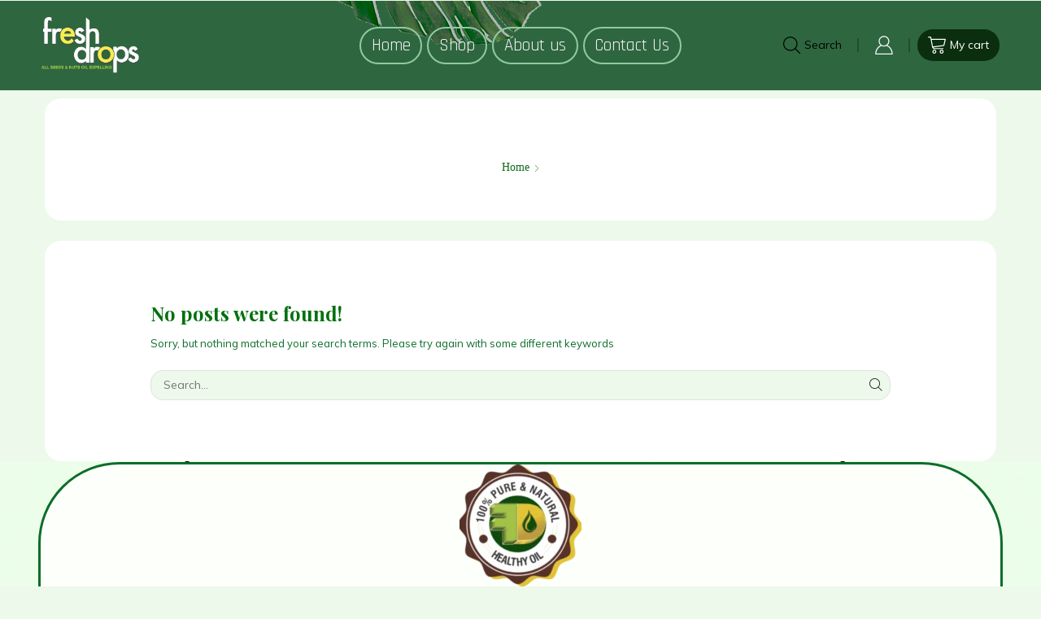

--- FILE ---
content_type: text/css
request_url: https://freshdropsoil.com/wp-content/uploads/elementor/css/post-117.css?ver=1768343583
body_size: 613
content:
.elementor-117 .elementor-element.elementor-element-bd5a339 > .elementor-container > .elementor-column > .elementor-widget-wrap{align-content:center;align-items:center;}.elementor-117 .elementor-element.elementor-element-bd5a339 > .elementor-container{max-width:1188px;}.elementor-117 .elementor-element.elementor-element-bd5a339{transition:background 0.3s, border 0.3s, border-radius 0.3s, box-shadow 0.3s;}.elementor-117 .elementor-element.elementor-element-bd5a339 > .elementor-background-overlay{transition:background 0.3s, border-radius 0.3s, opacity 0.3s;}.elementor-117 .elementor-element.elementor-element-00aec1e:not(.elementor-motion-effects-element-type-background) > .elementor-widget-wrap, .elementor-117 .elementor-element.elementor-element-00aec1e > .elementor-widget-wrap > .elementor-motion-effects-container > .elementor-motion-effects-layer{background-color:#FDFFFB;}.elementor-117 .elementor-element.elementor-element-00aec1e > .elementor-element-populated{border-style:solid;transition:background 0.3s, border 0.3s, border-radius 0.3s, box-shadow 0.3s;margin:1px 1px 1px 1px;--e-column-margin-right:1px;--e-column-margin-left:1px;padding:0px 50px 0px 050px;}.elementor-117 .elementor-element.elementor-element-00aec1e > .elementor-element-populated, .elementor-117 .elementor-element.elementor-element-00aec1e > .elementor-element-populated > .elementor-background-overlay, .elementor-117 .elementor-element.elementor-element-00aec1e > .elementor-background-slideshow{border-radius:100px 100px 100px 100px;}.elementor-117 .elementor-element.elementor-element-00aec1e > .elementor-element-populated > .elementor-background-overlay{transition:background 0.3s, border-radius 0.3s, opacity 0.3s;}.elementor-117 .elementor-element.elementor-element-61cc583 > .elementor-widget-container{padding:0px 0px 15px 0px;}.elementor-117 .elementor-element.elementor-element-61cc583{text-align:center;}.elementor-117 .elementor-element.elementor-element-374b77c{text-align:center;}.elementor-117 .elementor-element.elementor-element-374b77c .elementor-heading-title{font-family:"Playfair Display", Sans-serif;color:#1F6E0D;}.elementor-117 .elementor-element.elementor-element-20cc1a1{text-align:center;}.elementor-117 .elementor-element.elementor-element-20cc1a1 .elementor-heading-title{font-family:"Raleway", Sans-serif;font-size:17px;font-weight:normal;color:#222222;}.elementor-117 .elementor-element.elementor-element-20cc1a1 .elementor-heading-title a:hover, .elementor-117 .elementor-element.elementor-element-20cc1a1 .elementor-heading-title a:focus{color:#1B6C0B;}.elementor-117 .elementor-element.elementor-element-8d48030{text-align:center;}.elementor-117 .elementor-element.elementor-element-8d48030 .elementor-heading-title{font-family:"Raleway", Sans-serif;font-size:17px;font-weight:normal;color:#222222;}.elementor-117 .elementor-element.elementor-element-8d48030 .elementor-heading-title a:hover, .elementor-117 .elementor-element.elementor-element-8d48030 .elementor-heading-title a:focus{color:#19750A;}.elementor-117 .elementor-element.elementor-element-011b11a > .elementor-widget-container{margin:10px 0px 40px 0px;}.elementor-117 .elementor-element.elementor-element-011b11a{text-align:center;font-family:"Muli", Sans-serif;font-size:13px;font-weight:400;line-height:26px;color:#000000;}@media(max-width:1279px){.elementor-117 .elementor-element.elementor-element-bd5a339 > .elementor-container{max-width:1058px;}.elementor-117 .elementor-element.elementor-element-bd5a339{padding:0px 0px 0px 0160px;}}@media(max-width:991px){.elementor-117 .elementor-element.elementor-element-bd5a339{padding:0px 0px 0px 0px;}}@media(min-width:576px){.elementor-117 .elementor-element.elementor-element-00aec1e{width:100%;}}@media(max-width:1279px) and (min-width:576px){.elementor-117 .elementor-element.elementor-element-00aec1e{width:70%;}}/* Start custom CSS for section, class: .elementor-element-bd5a339 */.et-mailchimp input[type="submit"] {
    border-radius:  0 21px 21px 0;
    text-transform: none;
}
.et-mailchimp.classic-button input[type="submit"] {
    background-color: #222 !important;
}
.et-mailchimp input[type="email"] {
		border-radius: 21px 0 0 21px;
		height: 44px;
}
footer .elementor-widget-wp-widget-etheme-menu:not(:last-child) {
    margin-bottom: 0; 
}/* End custom CSS */